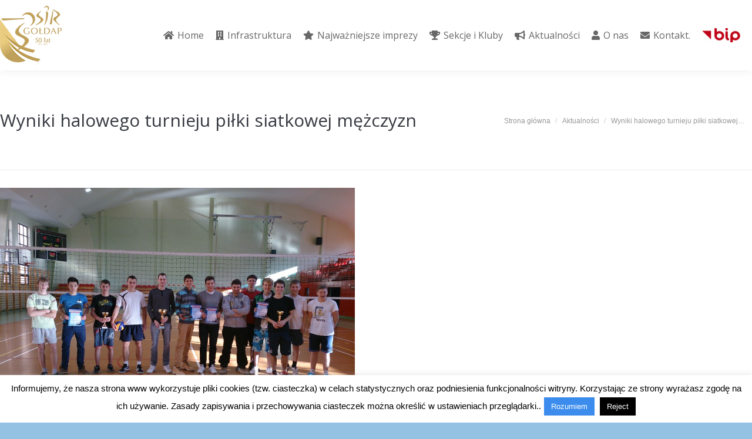

--- FILE ---
content_type: text/html; charset=UTF-8
request_url: https://osirgoldap.pl/wyniki-halowego-turnieju-pilki-siatkowej-mezczyzn/
body_size: 14120
content:
<!DOCTYPE html>
<!--[if !(IE 6) | !(IE 7) | !(IE 8)  ]><!-->
<html lang="pl-PL" class="no-js">
<!--<![endif]-->
<head>
	<meta charset="UTF-8" />
		<meta name="viewport" content="width=device-width, initial-scale=1, maximum-scale=1, user-scalable=0">
		<meta name="theme-color" content="#3b8ced"/>	<link rel="profile" href="http://gmpg.org/xfn/11" />
	        <script type="text/javascript">
            if (/Android|webOS|iPhone|iPad|iPod|BlackBerry|IEMobile|Opera Mini/i.test(navigator.userAgent)) {
                var originalAddEventListener = EventTarget.prototype.addEventListener,
                    oldWidth = window.innerWidth;

                EventTarget.prototype.addEventListener = function (eventName, eventHandler, useCapture) {
                    if (eventName === "resize") {
                        originalAddEventListener.call(this, eventName, function (event) {
                            if (oldWidth === window.innerWidth) {
                                return;
                            }
                            else if (oldWidth !== window.innerWidth) {
                                oldWidth = window.innerWidth;
                            }
                            if (eventHandler.handleEvent) {
                                eventHandler.handleEvent.call(this, event);
                            }
                            else {
                                eventHandler.call(this, event);
                            };
                        }, useCapture);
                    }
                    else {
                        originalAddEventListener.call(this, eventName, eventHandler, useCapture);
                    };
                };
            };
        </script>
		<title>Wyniki halowego turnieju piłki siatkowej mężczyzn &#8211; OSiR Gołdap &#8211; Oficjalna strona &#8211; Aktualności &#8211; zapowiedzi &#8211; sekcje &#8211; galerie</title>
<link rel='dns-prefetch' href='//fonts.googleapis.com' />
<link rel='dns-prefetch' href='//s.w.org' />
<link rel="alternate" type="application/rss+xml" title="OSiR Gołdap - Oficjalna strona - Aktualności - zapowiedzi - sekcje - galerie &raquo; Kanał z wpisami" href="https://osirgoldap.pl/feed/" />
		<script type="text/javascript">
			window._wpemojiSettings = {"baseUrl":"https:\/\/s.w.org\/images\/core\/emoji\/13.0.1\/72x72\/","ext":".png","svgUrl":"https:\/\/s.w.org\/images\/core\/emoji\/13.0.1\/svg\/","svgExt":".svg","source":{"concatemoji":"https:\/\/osirgoldap.pl\/wp-includes\/js\/wp-emoji-release.min.js?ver=33ed0168c6dc35bd0e79bb5727209571"}};
			!function(e,a,t){var n,r,o,i=a.createElement("canvas"),p=i.getContext&&i.getContext("2d");function s(e,t){var a=String.fromCharCode;p.clearRect(0,0,i.width,i.height),p.fillText(a.apply(this,e),0,0);e=i.toDataURL();return p.clearRect(0,0,i.width,i.height),p.fillText(a.apply(this,t),0,0),e===i.toDataURL()}function c(e){var t=a.createElement("script");t.src=e,t.defer=t.type="text/javascript",a.getElementsByTagName("head")[0].appendChild(t)}for(o=Array("flag","emoji"),t.supports={everything:!0,everythingExceptFlag:!0},r=0;r<o.length;r++)t.supports[o[r]]=function(e){if(!p||!p.fillText)return!1;switch(p.textBaseline="top",p.font="600 32px Arial",e){case"flag":return s([127987,65039,8205,9895,65039],[127987,65039,8203,9895,65039])?!1:!s([55356,56826,55356,56819],[55356,56826,8203,55356,56819])&&!s([55356,57332,56128,56423,56128,56418,56128,56421,56128,56430,56128,56423,56128,56447],[55356,57332,8203,56128,56423,8203,56128,56418,8203,56128,56421,8203,56128,56430,8203,56128,56423,8203,56128,56447]);case"emoji":return!s([55357,56424,8205,55356,57212],[55357,56424,8203,55356,57212])}return!1}(o[r]),t.supports.everything=t.supports.everything&&t.supports[o[r]],"flag"!==o[r]&&(t.supports.everythingExceptFlag=t.supports.everythingExceptFlag&&t.supports[o[r]]);t.supports.everythingExceptFlag=t.supports.everythingExceptFlag&&!t.supports.flag,t.DOMReady=!1,t.readyCallback=function(){t.DOMReady=!0},t.supports.everything||(n=function(){t.readyCallback()},a.addEventListener?(a.addEventListener("DOMContentLoaded",n,!1),e.addEventListener("load",n,!1)):(e.attachEvent("onload",n),a.attachEvent("onreadystatechange",function(){"complete"===a.readyState&&t.readyCallback()})),(n=t.source||{}).concatemoji?c(n.concatemoji):n.wpemoji&&n.twemoji&&(c(n.twemoji),c(n.wpemoji)))}(window,document,window._wpemojiSettings);
		</script>
		<style type="text/css">
img.wp-smiley,
img.emoji {
	display: inline !important;
	border: none !important;
	box-shadow: none !important;
	height: 1em !important;
	width: 1em !important;
	margin: 0 .07em !important;
	vertical-align: -0.1em !important;
	background: none !important;
	padding: 0 !important;
}
</style>
	<link rel='stylesheet' id='form-manager-css-css'  href='https://osirgoldap.pl/wp-content/plugins/wordpress-form-manager/css/style.css?ver=33ed0168c6dc35bd0e79bb5727209571' type='text/css' media='all' />
<link rel='stylesheet' id='layerslider-css'  href='https://osirgoldap.pl/wp-content/plugins/LayerSlider/static/layerslider/css/layerslider.css?ver=6.10.2' type='text/css' media='all' />
<link rel='stylesheet' id='ls-google-fonts-css'  href='https://fonts.googleapis.com/css?family=Lato:100,300,regular,700,900%7COpen+Sans:300%7CIndie+Flower:regular%7COswald:300,regular,700&#038;subset=latin%2Clatin-ext' type='text/css' media='all' />
<link rel='stylesheet' id='wp-block-library-css'  href='https://osirgoldap.pl/wp-includes/css/dist/block-library/style.min.css?ver=33ed0168c6dc35bd0e79bb5727209571' type='text/css' media='all' />
<link rel='stylesheet' id='wp-block-library-theme-css'  href='https://osirgoldap.pl/wp-includes/css/dist/block-library/theme.min.css?ver=33ed0168c6dc35bd0e79bb5727209571' type='text/css' media='all' />
<link rel='stylesheet' id='arconix-shortcodes-css'  href='https://osirgoldap.pl/wp-content/plugins/arconix-shortcodes/includes/css/arconix-shortcodes.min.css?ver=2.1.7' type='text/css' media='all' />
<link rel='stylesheet' id='contact-form-7-css'  href='https://osirgoldap.pl/wp-content/plugins/contact-form-7/includes/css/styles.css?ver=5.3.2' type='text/css' media='all' />
<link rel='stylesheet' id='cookie-law-info-css'  href='https://osirgoldap.pl/wp-content/plugins/cookie-law-info/public/css/cookie-law-info-public.css?ver=1.9.5' type='text/css' media='all' />
<link rel='stylesheet' id='cookie-law-info-gdpr-css'  href='https://osirgoldap.pl/wp-content/plugins/cookie-law-info/public/css/cookie-law-info-gdpr.css?ver=1.9.5' type='text/css' media='all' />
<link rel='stylesheet' id='rs-plugin-settings-css'  href='https://osirgoldap.pl/wp-content/plugins/revslider/public/assets/css/rs6.css?ver=6.3.4' type='text/css' media='all' />
<style id='rs-plugin-settings-inline-css' type='text/css'>
.tp-caption a{color:#ff7302;text-shadow:none;-webkit-transition:all 0.2s ease-out;-moz-transition:all 0.2s ease-out;-o-transition:all 0.2s ease-out;-ms-transition:all 0.2s ease-out}.tp-caption a:hover{color:#ffa902}
</style>
<link rel='stylesheet' id='dt-web-fonts-css'  href='https://fonts.googleapis.com/css?family=Open+Sans:300,400,600,700%7CRoboto:400,600,700' type='text/css' media='all' />
<link rel='stylesheet' id='dt-main-css'  href='https://osirgoldap.pl/wp-content/themes/dt-the7/css-lite/main.min.css?ver=9.6.0' type='text/css' media='all' />
<style id='dt-main-inline-css' type='text/css'>
body #load {
  display: block;
  height: 100%;
  overflow: hidden;
  position: fixed;
  width: 100%;
  z-index: 9901;
  opacity: 1;
  visibility: visible;
  transition: all .35s ease-out;
}
.load-wrap {
  width: 100%;
  height: 100%;
  background-position: center center;
  background-repeat: no-repeat;
  text-align: center;
}
.load-wrap > svg {
  position: absolute;
  top: 50%;
  left: 50%;
  transform: translate(-50%,-50%);
}
#load {
  background-color: #3b8ced;
}
.uil-default rect:not(.bk) {
  fill: #ffffff;
}
.uil-ring > path {
  fill: #ffffff;
}
.ring-loader .circle {
  fill: #ffffff;
}
.ring-loader .moving-circle {
  fill: #ffffff;
}
.uil-hourglass .glass {
  stroke: #ffffff;
}
.uil-hourglass .sand {
  fill: #ffffff;
}
.spinner-loader .load-wrap {
  background-image: url("data:image/svg+xml,%3Csvg width='75px' height='75px' xmlns='http://www.w3.org/2000/svg' viewBox='0 0 100 100' preserveAspectRatio='xMidYMid' class='uil-default'%3E%3Crect x='0' y='0' width='100' height='100' fill='none' class='bk'%3E%3C/rect%3E%3Crect  x='46.5' y='40' width='7' height='20' rx='5' ry='5' fill='%23ffffff' transform='rotate(0 50 50) translate(0 -30)'%3E  %3Canimate attributeName='opacity' from='1' to='0' dur='1s' begin='0s' repeatCount='indefinite'/%3E%3C/rect%3E%3Crect  x='46.5' y='40' width='7' height='20' rx='5' ry='5' fill='%23ffffff' transform='rotate(30 50 50) translate(0 -30)'%3E  %3Canimate attributeName='opacity' from='1' to='0' dur='1s' begin='0.08333333333333333s' repeatCount='indefinite'/%3E%3C/rect%3E%3Crect  x='46.5' y='40' width='7' height='20' rx='5' ry='5' fill='%23ffffff' transform='rotate(60 50 50) translate(0 -30)'%3E  %3Canimate attributeName='opacity' from='1' to='0' dur='1s' begin='0.16666666666666666s' repeatCount='indefinite'/%3E%3C/rect%3E%3Crect  x='46.5' y='40' width='7' height='20' rx='5' ry='5' fill='%23ffffff' transform='rotate(90 50 50) translate(0 -30)'%3E  %3Canimate attributeName='opacity' from='1' to='0' dur='1s' begin='0.25s' repeatCount='indefinite'/%3E%3C/rect%3E%3Crect  x='46.5' y='40' width='7' height='20' rx='5' ry='5' fill='%23ffffff' transform='rotate(120 50 50) translate(0 -30)'%3E  %3Canimate attributeName='opacity' from='1' to='0' dur='1s' begin='0.3333333333333333s' repeatCount='indefinite'/%3E%3C/rect%3E%3Crect  x='46.5' y='40' width='7' height='20' rx='5' ry='5' fill='%23ffffff' transform='rotate(150 50 50) translate(0 -30)'%3E  %3Canimate attributeName='opacity' from='1' to='0' dur='1s' begin='0.4166666666666667s' repeatCount='indefinite'/%3E%3C/rect%3E%3Crect  x='46.5' y='40' width='7' height='20' rx='5' ry='5' fill='%23ffffff' transform='rotate(180 50 50) translate(0 -30)'%3E  %3Canimate attributeName='opacity' from='1' to='0' dur='1s' begin='0.5s' repeatCount='indefinite'/%3E%3C/rect%3E%3Crect  x='46.5' y='40' width='7' height='20' rx='5' ry='5' fill='%23ffffff' transform='rotate(210 50 50) translate(0 -30)'%3E  %3Canimate attributeName='opacity' from='1' to='0' dur='1s' begin='0.5833333333333334s' repeatCount='indefinite'/%3E%3C/rect%3E%3Crect  x='46.5' y='40' width='7' height='20' rx='5' ry='5' fill='%23ffffff' transform='rotate(240 50 50) translate(0 -30)'%3E  %3Canimate attributeName='opacity' from='1' to='0' dur='1s' begin='0.6666666666666666s' repeatCount='indefinite'/%3E%3C/rect%3E%3Crect  x='46.5' y='40' width='7' height='20' rx='5' ry='5' fill='%23ffffff' transform='rotate(270 50 50) translate(0 -30)'%3E  %3Canimate attributeName='opacity' from='1' to='0' dur='1s' begin='0.75s' repeatCount='indefinite'/%3E%3C/rect%3E%3Crect  x='46.5' y='40' width='7' height='20' rx='5' ry='5' fill='%23ffffff' transform='rotate(300 50 50) translate(0 -30)'%3E  %3Canimate attributeName='opacity' from='1' to='0' dur='1s' begin='0.8333333333333334s' repeatCount='indefinite'/%3E%3C/rect%3E%3Crect  x='46.5' y='40' width='7' height='20' rx='5' ry='5' fill='%23ffffff' transform='rotate(330 50 50) translate(0 -30)'%3E  %3Canimate attributeName='opacity' from='1' to='0' dur='1s' begin='0.9166666666666666s' repeatCount='indefinite'/%3E%3C/rect%3E%3C/svg%3E");
}
.ring-loader .load-wrap {
  background-image: url("data:image/svg+xml,%3Csvg xmlns='http://www.w3.org/2000/svg' viewBox='0 0 32 32' width='72' height='72' fill='%23ffffff'%3E   %3Cpath opacity='.25' d='M16 0 A16 16 0 0 0 16 32 A16 16 0 0 0 16 0 M16 4 A12 12 0 0 1 16 28 A12 12 0 0 1 16 4'/%3E   %3Cpath d='M16 0 A16 16 0 0 1 32 16 L28 16 A12 12 0 0 0 16 4z'%3E     %3CanimateTransform attributeName='transform' type='rotate' from='0 16 16' to='360 16 16' dur='0.8s' repeatCount='indefinite' /%3E   %3C/path%3E %3C/svg%3E");
}
.hourglass-loader .load-wrap {
  background-image: url("data:image/svg+xml,%3Csvg xmlns='http://www.w3.org/2000/svg' viewBox='0 0 32 32' width='72' height='72' fill='%23ffffff'%3E   %3Cpath transform='translate(2)' d='M0 12 V20 H4 V12z'%3E      %3Canimate attributeName='d' values='M0 12 V20 H4 V12z; M0 4 V28 H4 V4z; M0 12 V20 H4 V12z; M0 12 V20 H4 V12z' dur='1.2s' repeatCount='indefinite' begin='0' keytimes='0;.2;.5;1' keySplines='0.2 0.2 0.4 0.8;0.2 0.6 0.4 0.8;0.2 0.8 0.4 0.8' calcMode='spline'  /%3E   %3C/path%3E   %3Cpath transform='translate(8)' d='M0 12 V20 H4 V12z'%3E     %3Canimate attributeName='d' values='M0 12 V20 H4 V12z; M0 4 V28 H4 V4z; M0 12 V20 H4 V12z; M0 12 V20 H4 V12z' dur='1.2s' repeatCount='indefinite' begin='0.2' keytimes='0;.2;.5;1' keySplines='0.2 0.2 0.4 0.8;0.2 0.6 0.4 0.8;0.2 0.8 0.4 0.8' calcMode='spline'  /%3E   %3C/path%3E   %3Cpath transform='translate(14)' d='M0 12 V20 H4 V12z'%3E     %3Canimate attributeName='d' values='M0 12 V20 H4 V12z; M0 4 V28 H4 V4z; M0 12 V20 H4 V12z; M0 12 V20 H4 V12z' dur='1.2s' repeatCount='indefinite' begin='0.4' keytimes='0;.2;.5;1' keySplines='0.2 0.2 0.4 0.8;0.2 0.6 0.4 0.8;0.2 0.8 0.4 0.8' calcMode='spline' /%3E   %3C/path%3E   %3Cpath transform='translate(20)' d='M0 12 V20 H4 V12z'%3E     %3Canimate attributeName='d' values='M0 12 V20 H4 V12z; M0 4 V28 H4 V4z; M0 12 V20 H4 V12z; M0 12 V20 H4 V12z' dur='1.2s' repeatCount='indefinite' begin='0.6' keytimes='0;.2;.5;1' keySplines='0.2 0.2 0.4 0.8;0.2 0.6 0.4 0.8;0.2 0.8 0.4 0.8' calcMode='spline' /%3E   %3C/path%3E   %3Cpath transform='translate(26)' d='M0 12 V20 H4 V12z'%3E     %3Canimate attributeName='d' values='M0 12 V20 H4 V12z; M0 4 V28 H4 V4z; M0 12 V20 H4 V12z; M0 12 V20 H4 V12z' dur='1.2s' repeatCount='indefinite' begin='0.8' keytimes='0;.2;.5;1' keySplines='0.2 0.2 0.4 0.8;0.2 0.6 0.4 0.8;0.2 0.8 0.4 0.8' calcMode='spline' /%3E   %3C/path%3E %3C/svg%3E");
}

</style>
<link rel='stylesheet' id='the7-font-css'  href='https://osirgoldap.pl/wp-content/themes/dt-the7/fonts/icomoon-the7-font/icomoon-the7-font.min.css?ver=9.6.0' type='text/css' media='all' />
<link rel='stylesheet' id='the7-awesome-fonts-css'  href='https://osirgoldap.pl/wp-content/themes/dt-the7/fonts/FontAwesome/css/all.min.css?ver=9.6.0' type='text/css' media='all' />
<link rel='stylesheet' id='the7-awesome-fonts-back-css'  href='https://osirgoldap.pl/wp-content/themes/dt-the7/fonts/FontAwesome/back-compat.min.css?ver=9.6.0' type='text/css' media='all' />
<link rel='stylesheet' id='the7-wpbakery-css'  href='https://osirgoldap.pl/wp-content/themes/dt-the7/css-lite/wpbakery.min.css?ver=9.6.0' type='text/css' media='all' />
<link rel='stylesheet' id='dt-custom-css'  href='https://osirgoldap.pl/wp-content/uploads//the7-css/custom.css?ver=1214f20e5410' type='text/css' media='all' />
<link rel='stylesheet' id='dt-media-css'  href='https://osirgoldap.pl/wp-content/uploads//the7-css/media.css?ver=1214f20e5410' type='text/css' media='all' />
<link rel='stylesheet' id='the7-mega-menu-css'  href='https://osirgoldap.pl/wp-content/uploads//the7-css/mega-menu.css?ver=1214f20e5410' type='text/css' media='all' />
<link rel='stylesheet' id='style-css'  href='https://osirgoldap.pl/wp-content/themes/osir-nowa/style.css?ver=9.6.0' type='text/css' media='all' />
<script type='text/javascript' src='https://osirgoldap.pl/wp-includes/js/jquery/jquery.min.js?ver=3.5.1' id='jquery-core-js'></script>
<script type='text/javascript' src='https://osirgoldap.pl/wp-includes/js/jquery/jquery-migrate.min.js?ver=3.3.2' id='jquery-migrate-js'></script>
<script type='text/javascript' id='form-manager-js-user-js-extra'>
/* <![CDATA[ */
var fm_user_I18n = {"ajaxurl":"https:\/\/osirgoldap.pl\/wp-admin\/admin-ajax.php"};
/* ]]> */
</script>
<script type='text/javascript' src='https://osirgoldap.pl/wp-content/plugins/wordpress-form-manager/js/userscripts.js?ver=33ed0168c6dc35bd0e79bb5727209571' id='form-manager-js-user-js'></script>
<script type='text/javascript' id='layerslider-greensock-js-extra'>
/* <![CDATA[ */
var LS_Meta = {"v":"6.10.2"};
/* ]]> */
</script>
<script type='text/javascript' src='https://osirgoldap.pl/wp-content/plugins/LayerSlider/static/layerslider/js/greensock.js?ver=1.19.0' id='layerslider-greensock-js'></script>
<script type='text/javascript' src='https://osirgoldap.pl/wp-content/plugins/LayerSlider/static/layerslider/js/layerslider.kreaturamedia.jquery.js?ver=6.10.2' id='layerslider-js'></script>
<script type='text/javascript' src='https://osirgoldap.pl/wp-content/plugins/LayerSlider/static/layerslider/js/layerslider.transitions.js?ver=6.10.2' id='layerslider-transitions-js'></script>
<script type='text/javascript' id='cookie-law-info-js-extra'>
/* <![CDATA[ */
var Cli_Data = {"nn_cookie_ids":[],"cookielist":[],"ccpaEnabled":"","ccpaRegionBased":"","ccpaBarEnabled":"","ccpaType":"gdpr","js_blocking":"","custom_integration":"","triggerDomRefresh":""};
var cli_cookiebar_settings = {"animate_speed_hide":"500","animate_speed_show":"500","background":"#fff","border":"#3b8ced","border_on":"","button_1_button_colour":"#3b8ced","button_1_button_hover":"#2f70be","button_1_link_colour":"#fff","button_1_as_button":"1","button_1_new_win":"","button_2_button_colour":"#333","button_2_button_hover":"#292929","button_2_link_colour":"#444","button_2_as_button":"","button_2_hidebar":"1","button_3_button_colour":"#000","button_3_button_hover":"#000000","button_3_link_colour":"#fff","button_3_as_button":"fffffff","button_3_new_win":"fffffff","button_4_button_colour":"#000","button_4_button_hover":"#000000","button_4_link_colour":"#fff","button_4_as_button":"1","font_family":"inherit","header_fix":"","notify_animate_hide":"1","notify_animate_show":"","notify_div_id":"#cookie-law-info-bar","notify_position_horizontal":"right","notify_position_vertical":"bottom","scroll_close":"","scroll_close_reload":"","accept_close_reload":"","reject_close_reload":"","showagain_tab":"","showagain_background":"#fff","showagain_border":"#000","showagain_div_id":"#cookie-law-info-again","showagain_x_position":"100px","text":"#000","show_once_yn":"","show_once":"10000","logging_on":"","as_popup":"","popup_overlay":"1","bar_heading_text":"","cookie_bar_as":"banner","popup_showagain_position":"bottom-right","widget_position":"left"};
var log_object = {"ajax_url":"https:\/\/osirgoldap.pl\/wp-admin\/admin-ajax.php"};
/* ]]> */
</script>
<script type='text/javascript' src='https://osirgoldap.pl/wp-content/plugins/cookie-law-info/public/js/cookie-law-info-public.js?ver=1.9.5' id='cookie-law-info-js'></script>
<script type='text/javascript' src='https://osirgoldap.pl/wp-content/plugins/revslider/public/assets/js/rbtools.min.js?ver=6.3.4' id='tp-tools-js'></script>
<script type='text/javascript' src='https://osirgoldap.pl/wp-content/plugins/revslider/public/assets/js/rs6.min.js?ver=6.3.4' id='revmin-js'></script>
<script type='text/javascript' id='dt-above-fold-js-extra'>
/* <![CDATA[ */
var dtLocal = {"themeUrl":"https:\/\/osirgoldap.pl\/wp-content\/themes\/dt-the7","passText":"Aby zobaczy\u0107 chronion\u0105 tre\u015b\u0107, wprowad\u017a has\u0142o poni\u017cej:","moreButtonText":{"loading":"Wczytywanie...","loadMore":"Wczytaj wi\u0119cej"},"postID":"6330","ajaxurl":"https:\/\/osirgoldap.pl\/wp-admin\/admin-ajax.php","REST":{"baseUrl":"https:\/\/osirgoldap.pl\/wp-json\/the7\/v1","endpoints":{"sendMail":"\/send-mail"}},"contactMessages":{"required":"One or more fields have an error. Please check and try again.","terms":"Please accept the privacy policy.","fillTheCaptchaError":"Please, fill the captcha."},"captchaSiteKey":"","ajaxNonce":"ce4af1a475","pageData":"","themeSettings":{"smoothScroll":"on","lazyLoading":false,"accentColor":{"mode":"solid","color":"#3b8ced"},"desktopHeader":{"height":120},"ToggleCaptionEnabled":"disabled","ToggleCaption":"Nawigacja","floatingHeader":{"showAfter":150,"showMenu":true,"height":100,"logo":{"showLogo":true,"html":"<img class=\" preload-me\" src=\"https:\/\/osirgoldap.pl\/wp-content\/uploads\/\/2025\/01\/logo_osir_50lat-78px.png\" srcset=\"https:\/\/osirgoldap.pl\/wp-content\/uploads\/\/2025\/01\/logo_osir_50lat-78px.png 82w\" width=\"82\" height=\"78\"   sizes=\"82px\" alt=\"OSiR Go\u0142dap - Oficjalna strona - Aktualno\u015bci - zapowiedzi - sekcje - galerie\" \/>","url":"https:\/\/osirgoldap.pl\/"}},"topLine":{"floatingTopLine":{"logo":{"showLogo":false,"html":""}}},"mobileHeader":{"firstSwitchPoint":1024,"secondSwitchPoint":760,"firstSwitchPointHeight":150,"secondSwitchPointHeight":100,"mobileToggleCaptionEnabled":"disabled","mobileToggleCaption":"Menu"},"stickyMobileHeaderFirstSwitch":{"logo":{"html":"<img class=\" preload-me\" src=\"https:\/\/osirgoldap.pl\/wp-content\/uploads\/\/2025\/01\/logo_osir_50lat-78px.png\" srcset=\"https:\/\/osirgoldap.pl\/wp-content\/uploads\/\/2025\/01\/logo_osir_50lat-78px.png 82w\" width=\"82\" height=\"78\"   sizes=\"82px\" alt=\"OSiR Go\u0142dap - Oficjalna strona - Aktualno\u015bci - zapowiedzi - sekcje - galerie\" \/>"}},"stickyMobileHeaderSecondSwitch":{"logo":{"html":"<img class=\" preload-me\" src=\"https:\/\/osirgoldap.pl\/wp-content\/uploads\/\/2025\/01\/logo_osir_50lat-78px.png\" srcset=\"https:\/\/osirgoldap.pl\/wp-content\/uploads\/\/2025\/01\/logo_osir_50lat-78px.png 82w\" width=\"82\" height=\"78\"   sizes=\"82px\" alt=\"OSiR Go\u0142dap - Oficjalna strona - Aktualno\u015bci - zapowiedzi - sekcje - galerie\" \/>"}},"content":{"textColor":"#8d9095","headerColor":"#373a41"},"sidebar":{"switchPoint":970},"boxedWidth":"1320px","stripes":{"stripe1":{"textColor":"#a1a5ad","headerColor":"#ffffff"},"stripe2":{"textColor":"#8d9095","headerColor":"#373a41"},"stripe3":{"textColor":"#6e7a91","headerColor":"#292941"}}},"VCMobileScreenWidth":"768"};
var dtShare = {"shareButtonText":{"facebook":"Udost\u0119pnij na Facebooku","twitter":"Tweetnij","pinterest":"Przypnij to","linkedin":"Udost\u0119pnij na Linkedin","whatsapp":"Udost\u0119pnij na Whatsapp"},"overlayOpacity":"85"};
/* ]]> */
</script>
<script type='text/javascript' src='https://osirgoldap.pl/wp-content/themes/dt-the7/js-lite/above-the-fold.min.js?ver=9.6.0' id='dt-above-fold-js'></script>
<meta name="generator" content="Powered by LayerSlider 6.10.2 - Multi-Purpose, Responsive, Parallax, Mobile-Friendly Slider Plugin for WordPress." />
<!-- LayerSlider updates and docs at: https://layerslider.kreaturamedia.com -->
<link rel="https://api.w.org/" href="https://osirgoldap.pl/wp-json/" /><link rel="alternate" type="application/json" href="https://osirgoldap.pl/wp-json/wp/v2/posts/6330" /><link rel="EditURI" type="application/rsd+xml" title="RSD" href="https://osirgoldap.pl/xmlrpc.php?rsd" />
<link rel="wlwmanifest" type="application/wlwmanifest+xml" href="https://osirgoldap.pl/wp-includes/wlwmanifest.xml" /> 

<link rel="canonical" href="https://osirgoldap.pl/wyniki-halowego-turnieju-pilki-siatkowej-mezczyzn/" />
<link rel='shortlink' href='https://osirgoldap.pl/?p=6330' />
<link rel="alternate" type="application/json+oembed" href="https://osirgoldap.pl/wp-json/oembed/1.0/embed?url=https%3A%2F%2Fosirgoldap.pl%2Fwyniki-halowego-turnieju-pilki-siatkowej-mezczyzn%2F" />
<link rel="alternate" type="text/xml+oembed" href="https://osirgoldap.pl/wp-json/oembed/1.0/embed?url=https%3A%2F%2Fosirgoldap.pl%2Fwyniki-halowego-turnieju-pilki-siatkowej-mezczyzn%2F&#038;format=xml" />
<meta property="og:site_name" content="OSiR Gołdap - Oficjalna strona - Aktualności - zapowiedzi - sekcje - galerie" />
<meta property="og:title" content="Wyniki halowego turnieju piłki siatkowej mężczyzn" />
<meta property="og:description" content="W pierwszym tygodniu ferii zimowych w hali Ośrodka Sportu i Rekreacji odbywały się turnieje piłki nożnej SP, SG i SPG oraz turniej koszykówki oraz rzutów za trzy punkty, zaś drugi tydzień to turnieje piłki siatkowej. W poniedziałek to dziewczyny walczyły o puchary a dziś chłopcy. Cztery zespoły wzięły udział w dzisiejszym turnieju a najlepsza okazała&hellip;" />
<meta property="og:url" content="https://osirgoldap.pl/wyniki-halowego-turnieju-pilki-siatkowej-mezczyzn/" />
<meta property="og:type" content="article" />
<meta name="generator" content="Powered by WPBakery Page Builder - drag and drop page builder for WordPress."/>
<meta name="generator" content="Powered by Slider Revolution 6.3.4 - responsive, Mobile-Friendly Slider Plugin for WordPress with comfortable drag and drop interface." />
<script type="text/javascript">
document.addEventListener("DOMContentLoaded", function(event) { 
	var load = document.getElementById("load");
	if(!load.classList.contains('loader-removed')){
		var removeLoading = setTimeout(function() {
			load.className += " loader-removed";
		}, 300);
	}
});
</script>
		<link rel="icon" href="https://osirgoldap.pl/wp-content/uploads//2016/07/logo-osir-nowe-16.png" type="image/png" sizes="16x16"/><link rel="icon" href="https://osirgoldap.pl/wp-content/uploads//2016/07/logo-osir-nowe-32.png" type="image/png" sizes="32x32"/><script type="text/javascript">function setREVStartSize(e){
			//window.requestAnimationFrame(function() {				 
				window.RSIW = window.RSIW===undefined ? window.innerWidth : window.RSIW;	
				window.RSIH = window.RSIH===undefined ? window.innerHeight : window.RSIH;	
				try {								
					var pw = document.getElementById(e.c).parentNode.offsetWidth,
						newh;
					pw = pw===0 || isNaN(pw) ? window.RSIW : pw;
					e.tabw = e.tabw===undefined ? 0 : parseInt(e.tabw);
					e.thumbw = e.thumbw===undefined ? 0 : parseInt(e.thumbw);
					e.tabh = e.tabh===undefined ? 0 : parseInt(e.tabh);
					e.thumbh = e.thumbh===undefined ? 0 : parseInt(e.thumbh);
					e.tabhide = e.tabhide===undefined ? 0 : parseInt(e.tabhide);
					e.thumbhide = e.thumbhide===undefined ? 0 : parseInt(e.thumbhide);
					e.mh = e.mh===undefined || e.mh=="" || e.mh==="auto" ? 0 : parseInt(e.mh,0);		
					if(e.layout==="fullscreen" || e.l==="fullscreen") 						
						newh = Math.max(e.mh,window.RSIH);					
					else{					
						e.gw = Array.isArray(e.gw) ? e.gw : [e.gw];
						for (var i in e.rl) if (e.gw[i]===undefined || e.gw[i]===0) e.gw[i] = e.gw[i-1];					
						e.gh = e.el===undefined || e.el==="" || (Array.isArray(e.el) && e.el.length==0)? e.gh : e.el;
						e.gh = Array.isArray(e.gh) ? e.gh : [e.gh];
						for (var i in e.rl) if (e.gh[i]===undefined || e.gh[i]===0) e.gh[i] = e.gh[i-1];
											
						var nl = new Array(e.rl.length),
							ix = 0,						
							sl;					
						e.tabw = e.tabhide>=pw ? 0 : e.tabw;
						e.thumbw = e.thumbhide>=pw ? 0 : e.thumbw;
						e.tabh = e.tabhide>=pw ? 0 : e.tabh;
						e.thumbh = e.thumbhide>=pw ? 0 : e.thumbh;					
						for (var i in e.rl) nl[i] = e.rl[i]<window.RSIW ? 0 : e.rl[i];
						sl = nl[0];									
						for (var i in nl) if (sl>nl[i] && nl[i]>0) { sl = nl[i]; ix=i;}															
						var m = pw>(e.gw[ix]+e.tabw+e.thumbw) ? 1 : (pw-(e.tabw+e.thumbw)) / (e.gw[ix]);					
						newh =  (e.gh[ix] * m) + (e.tabh + e.thumbh);
					}				
					if(window.rs_init_css===undefined) window.rs_init_css = document.head.appendChild(document.createElement("style"));					
					document.getElementById(e.c).height = newh+"px";
					window.rs_init_css.innerHTML += "#"+e.c+"_wrapper { height: "+newh+"px }";				
				} catch(e){
					console.log("Failure at Presize of Slider:" + e)
				}					   
			//});
		  };</script>
<noscript><style> .wpb_animate_when_almost_visible { opacity: 1; }</style></noscript></head>
<body class="post-template-default single single-post postid-6330 single-format-standard wp-embed-responsive no-comments dt-responsive-on right-mobile-menu-close-icon ouside-menu-close-icon mobile-hamburger-close-bg-enable mobile-hamburger-close-bg-hover-enable  fade-medium-mobile-menu-close-icon fade-medium-menu-close-icon srcset-enabled btn-flat custom-btn-color custom-btn-hover-color phantom-fade phantom-shadow-decoration phantom-custom-logo-on floating-mobile-menu-icon top-header first-switch-logo-left first-switch-menu-right second-switch-logo-left second-switch-menu-right right-mobile-menu layzr-loading-on popup-message-style dt-fa-compatibility the7-ver-9.6.0 wpb-js-composer js-comp-ver-6.5.0 vc_responsive">
<!-- The7 9.6.0 -->
<div id="load" class="spinner-loader">
	<div class="load-wrap"></div>
</div>
<div id="page" >
	<a class="skip-link screen-reader-text" href="#content">Przewiń do zawartości</a>

<div class="masthead inline-header right shadow-decoration shadow-mobile-header-decoration small-mobile-menu-icon mobile-menu-icon-bg-on mobile-menu-icon-hover-bg-on show-sub-menu-on-hover show-device-logo show-mobile-logo"  role="banner">

	<div class="top-bar line-content top-bar-empty top-bar-line-hide">
	<div class="top-bar-bg" ></div>
	<div class="mini-widgets left-widgets"></div><div class="mini-widgets right-widgets"></div></div>

	<header class="header-bar">

		<div class="branding">
	<div id="site-title" class="assistive-text">OSiR Gołdap &#8211; Oficjalna strona &#8211; Aktualności &#8211; zapowiedzi &#8211; sekcje &#8211; galerie</div>
	<div id="site-description" class="assistive-text">Ośrodek Sportu i Rekreacji w Gołdapi &#8211; Kompleks Hala-Basen w Gołdapi</div>
	<a class="" href="https://osirgoldap.pl/"><img class=" preload-me" src="https://osirgoldap.pl/wp-content/uploads//2025/01/logo_osir_50lat-100px.png" srcset="https://osirgoldap.pl/wp-content/uploads//2025/01/logo_osir_50lat-100px.png 105w, https://osirgoldap.pl/wp-content/uploads//2025/01/logo_osir_50lat-156px.png 163w" width="105" height="100"   sizes="105px" alt="OSiR Gołdap - Oficjalna strona - Aktualności - zapowiedzi - sekcje - galerie" /><img class="mobile-logo preload-me" src="https://osirgoldap.pl/wp-content/uploads//2025/01/logo_osir_50lat-78px.png" srcset="https://osirgoldap.pl/wp-content/uploads//2025/01/logo_osir_50lat-78px.png 82w" width="82" height="78"   sizes="82px" alt="OSiR Gołdap - Oficjalna strona - Aktualności - zapowiedzi - sekcje - galerie" /></a></div>

		<ul id="primary-menu" class="main-nav underline-decoration l-to-r-line" role="menubar"><li class="menu-item menu-item-type-post_type menu-item-object-page menu-item-home menu-item-9085 first" role="presentation"><a href='https://osirgoldap.pl/' data-level='1' role="menuitem"><i class="fa fa-home"></i><span class="menu-item-text"><span class="menu-text">Home</span></span></a></li> <li class="menu-item menu-item-type-post_type menu-item-object-page menu-item-has-children menu-item-9092 has-children" role="presentation"><a href='https://osirgoldap.pl/infrastruktura/' class='not-clickable-item' data-level='1' role="menuitem"><i class="fa fa-building"></i><span class="menu-item-text"><span class="menu-text">Infrastruktura</span></span></a><ul class="sub-nav level-arrows-on" role="menubar"><li class="menu-item menu-item-type-post_type menu-item-object-page menu-item-9101 first" role="presentation"><a href='https://osirgoldap.pl/infrastruktura/stadion/' data-level='2' role="menuitem"><span class="menu-item-text"><span class="menu-text">Stadion miejski – Cenniki</span></span></a></li> <li class="menu-item menu-item-type-post_type menu-item-object-page menu-item-9102" role="presentation"><a href='https://osirgoldap.pl/infrastruktura/sloneczny-zakatek/' data-level='2' role="menuitem"><span class="menu-item-text"><span class="menu-text">Słoneczny Zakątek – Cennik</span></span></a></li> <li class="menu-item menu-item-type-post_type menu-item-object-page menu-item-9099" role="presentation"><a href='https://osirgoldap.pl/infrastruktura/korty-tenisowe/' data-level='2' role="menuitem"><span class="menu-item-text"><span class="menu-text">Korty tenisowe – Cenniki</span></span></a></li> <li class="menu-item menu-item-type-post_type menu-item-object-page menu-item-has-children menu-item-9093 has-children" role="presentation"><a href='https://osirgoldap.pl/infrastruktura/kompleks-sportowo-rekreacyjny/' class='not-clickable-item' data-level='2' role="menuitem"><span class="menu-item-text"><span class="menu-text">Kompleks Sportowo-Rekreacyjny</span></span></a><ul class="sub-nav level-arrows-on" role="menubar"><li class="menu-item menu-item-type-post_type menu-item-object-page menu-item-9094 first" role="presentation"><a href='https://osirgoldap.pl/infrastruktura/kompleks-sportowo-rekreacyjny/hala-sportowo-widowiskowa/' data-level='3' role="menuitem"><span class="menu-item-text"><span class="menu-text">Hala Sportowo-Widowiskowa</span></span></a></li> <li class="menu-item menu-item-type-post_type menu-item-object-page menu-item-9096" role="presentation"><a href='https://osirgoldap.pl/infrastruktura/kompleks-sportowo-rekreacyjny/plywalnia/' data-level='3' role="menuitem"><span class="menu-item-text"><span class="menu-text">Kryta pływalnia OSiR.</span></span></a></li> <li class="menu-item menu-item-type-post_type menu-item-object-page menu-item-9097" role="presentation"><a href='https://osirgoldap.pl/infrastruktura/kompleks-sportowo-rekreacyjny/silownia/' data-level='3' role="menuitem"><span class="menu-item-text"><span class="menu-text">Siłownia OSiR – Zajęcia Fitness</span></span></a></li> </ul></li> <li class="menu-item menu-item-type-post_type menu-item-object-page menu-item-20525" role="presentation"><a href='https://osirgoldap.pl/infrastruktura/centrum-dydaktyczno-szkoleniowe/' data-level='2' role="menuitem"><span class="menu-item-text"><span class="menu-text">Hostel OSiR – Centrum Dydaktyczno Szkoleniowe – Cennik</span></span></a></li> <li class="menu-item menu-item-type-post_type menu-item-object-page menu-item-10853" role="presentation"><a href='https://osirgoldap.pl/infrastruktura/wypozyczalnia-nart/' data-level='2' role="menuitem"><span class="menu-item-text"><span class="menu-text">Wypożyczalnia nart biegowych – Cennik</span></span></a></li> </ul></li> <li class="menu-item menu-item-type-post_type menu-item-object-page menu-item-has-children menu-item-9103 has-children" role="presentation"><a href='https://osirgoldap.pl/najwazniejsze-imprezy/' class='not-clickable-item' data-level='1' role="menuitem"><i class="fa fa-star"></i><span class="menu-item-text"><span class="menu-text">Najważniejsze imprezy</span></span></a><ul class="sub-nav level-arrows-on" role="menubar"><li class="menu-item menu-item-type-post_type menu-item-object-page menu-item-9105 first" role="presentation"><a href='https://osirgoldap.pl/najwazniejsze-imprezy/bieg-jacwingow/' data-level='2' role="menuitem"><span class="menu-item-text"><span class="menu-text">Narciarski Bieg Jaćwingów (Styczeń &#8211; Luty)</span></span></a></li> <li class="menu-item menu-item-type-post_type menu-item-object-page menu-item-9106" role="presentation"><a href='https://osirgoldap.pl/najwazniejsze-imprezy/bieg-zwyciestwa/' data-level='2' role="menuitem"><span class="menu-item-text"><span class="menu-text">Bieg Zwycięstwa (Maj)</span></span></a></li> <li class="menu-item menu-item-type-post_type menu-item-object-page menu-item-9107" role="presentation"><a href='https://osirgoldap.pl/najwazniejsze-imprezy/cross-goldapski/' data-level='2' role="menuitem"><span class="menu-item-text"><span class="menu-text">Cross Gołdapski (Wrzesień)</span></span></a></li> <li class="menu-item menu-item-type-post_type menu-item-object-page menu-item-9708" role="presentation"><a href='https://osirgoldap.pl/najwazniejsze-imprezy/polmaraton-na-rolkach/' data-level='2' role="menuitem"><span class="menu-item-text"><span class="menu-text">Letni Bieg Jaćwingów Na Nartorolkach (Sierpień)</span></span></a></li> <li class="menu-item menu-item-type-post_type menu-item-object-page menu-item-9109" role="presentation"><a href='https://osirgoldap.pl/najwazniejsze-imprezy/goldapska-liga-mtb/' data-level='2' role="menuitem"><span class="menu-item-text"><span class="menu-text">Gołdapska Liga MTB</span></span></a></li> <li class="menu-item menu-item-type-post_type menu-item-object-page menu-item-9108" role="presentation"><a href='https://osirgoldap.pl/najwazniejsze-imprezy/goldapska-liga-biegow/' data-level='2' role="menuitem"><span class="menu-item-text"><span class="menu-text">Gołdapska Liga Biegów Przełajowych</span></span></a></li> <li class="menu-item menu-item-type-post_type menu-item-object-page menu-item-9111" role="presentation"><a href='https://osirgoldap.pl/najwazniejsze-imprezy/halowa-liga-pilki-noznej/' data-level='2' role="menuitem"><span class="menu-item-text"><span class="menu-text">Gołdapska Halowa Liga Piłki Nożnej</span></span></a></li> <li class="menu-item menu-item-type-post_type menu-item-object-page menu-item-9110" role="presentation"><a href='https://osirgoldap.pl/najwazniejsze-imprezy/goldapska-liga-narciarska/' data-level='2' role="menuitem"><span class="menu-item-text"><span class="menu-text">Gołdapska Liga Narciarska</span></span></a></li> </ul></li> <li class="menu-item menu-item-type-post_type menu-item-object-page menu-item-has-children menu-item-9112 has-children" role="presentation"><a href='https://osirgoldap.pl/sekcje-i-kluby/' class='not-clickable-item' data-level='1' role="menuitem"><i class="fa fa-trophy"></i><span class="menu-item-text"><span class="menu-text">Sekcje i Kluby</span></span></a><ul class="sub-nav level-arrows-on" role="menubar"><li class="menu-item menu-item-type-post_type menu-item-object-page menu-item-34977 first" role="presentation"><a href='https://osirgoldap.pl/sekcje-i-kluby/sekcja-pilkarska-osir-goldap/' data-level='2' role="menuitem"><span class="menu-item-text"><span class="menu-text">Sekcja Piłkarska OSiR Rominta Gołdap</span></span></a></li> <li class="menu-item menu-item-type-post_type menu-item-object-page menu-item-9115" role="presentation"><a href='https://osirgoldap.pl/sekcje-i-kluby/sekcja-lekkoatletyczna/' data-level='2' role="menuitem"><span class="menu-item-text"><span class="menu-text">Sekcja Lekkoatletyczna OSiR Gołdap</span></span></a></li> </ul></li> <li class="menu-item menu-item-type-post_type menu-item-object-page menu-item-9086" role="presentation"><a href='https://osirgoldap.pl/aktualnosci/' data-level='1' role="menuitem"><i class="fa fa-bullhorn"></i><span class="menu-item-text"><span class="menu-text">Aktualności</span></span></a></li> <li class="menu-item menu-item-type-post_type menu-item-object-page menu-item-9118" role="presentation"><a href='https://osirgoldap.pl/o-nas/' data-level='1' role="menuitem"><i class="fa fa-user"></i><span class="menu-item-text"><span class="menu-text">O nas</span></span></a></li> <li class="menu-item menu-item-type-post_type menu-item-object-page menu-item-9117" role="presentation"><a href='https://osirgoldap.pl/kontakt/' data-level='1' role="menuitem"><i class="fa fa-envelope"></i><span class="menu-item-text"><span class="menu-text">Kontakt.</span></span></a></li> <li class="menu-item menu-item-type-custom menu-item-object-custom menu-item-32713" role="presentation"><a href='https://osirgoldap.bip.gov.pl' target='_blank' class=' mega-menu-img mega-menu-img-left' data-level='1' role="menuitem"><img class="preload-me lazy-load" src="data:image/svg+xml,%3Csvg%20xmlns%3D&#39;http%3A%2F%2Fwww.w3.org%2F2000%2Fsvg&#39;%20viewBox%3D&#39;0%200%2065%2025&#39;%2F%3E" data-src="https://osirgoldap.pl/wp-content/uploads//2021/12/bip-65x25.png" data-srcset="https://osirgoldap.pl/wp-content/uploads//2021/12/bip-65x25.png 65w, https://osirgoldap.pl/wp-content/uploads//2021/12/bip-130x50.png 130w" alt="Menu icon" width="65" height="25"  style="border-radius: 0px;margin: 0px 6px 0px 0px;" /><span class="menu-item-text"><span class="menu-text"> </span></span></a></li> </ul>
		
	</header>

</div>
<div class="dt-mobile-header mobile-menu-show-divider">
	<div class="dt-close-mobile-menu-icon"><div class="close-line-wrap"><span class="close-line"></span><span class="close-line"></span><span class="close-line"></span></div></div>	<ul id="mobile-menu" class="mobile-main-nav" role="menubar">
		<li class="menu-item menu-item-type-post_type menu-item-object-page menu-item-home menu-item-9085 first" role="presentation"><a href='https://osirgoldap.pl/' data-level='1' role="menuitem"><i class="fa fa-home"></i><span class="menu-item-text"><span class="menu-text">Home</span></span></a></li> <li class="menu-item menu-item-type-post_type menu-item-object-page menu-item-has-children menu-item-9092 has-children" role="presentation"><a href='https://osirgoldap.pl/infrastruktura/' class='not-clickable-item' data-level='1' role="menuitem"><i class="fa fa-building"></i><span class="menu-item-text"><span class="menu-text">Infrastruktura</span></span></a><ul class="sub-nav level-arrows-on" role="menubar"><li class="menu-item menu-item-type-post_type menu-item-object-page menu-item-9101 first" role="presentation"><a href='https://osirgoldap.pl/infrastruktura/stadion/' data-level='2' role="menuitem"><span class="menu-item-text"><span class="menu-text">Stadion miejski – Cenniki</span></span></a></li> <li class="menu-item menu-item-type-post_type menu-item-object-page menu-item-9102" role="presentation"><a href='https://osirgoldap.pl/infrastruktura/sloneczny-zakatek/' data-level='2' role="menuitem"><span class="menu-item-text"><span class="menu-text">Słoneczny Zakątek – Cennik</span></span></a></li> <li class="menu-item menu-item-type-post_type menu-item-object-page menu-item-9099" role="presentation"><a href='https://osirgoldap.pl/infrastruktura/korty-tenisowe/' data-level='2' role="menuitem"><span class="menu-item-text"><span class="menu-text">Korty tenisowe – Cenniki</span></span></a></li> <li class="menu-item menu-item-type-post_type menu-item-object-page menu-item-has-children menu-item-9093 has-children" role="presentation"><a href='https://osirgoldap.pl/infrastruktura/kompleks-sportowo-rekreacyjny/' class='not-clickable-item' data-level='2' role="menuitem"><span class="menu-item-text"><span class="menu-text">Kompleks Sportowo-Rekreacyjny</span></span></a><ul class="sub-nav level-arrows-on" role="menubar"><li class="menu-item menu-item-type-post_type menu-item-object-page menu-item-9094 first" role="presentation"><a href='https://osirgoldap.pl/infrastruktura/kompleks-sportowo-rekreacyjny/hala-sportowo-widowiskowa/' data-level='3' role="menuitem"><span class="menu-item-text"><span class="menu-text">Hala Sportowo-Widowiskowa</span></span></a></li> <li class="menu-item menu-item-type-post_type menu-item-object-page menu-item-9096" role="presentation"><a href='https://osirgoldap.pl/infrastruktura/kompleks-sportowo-rekreacyjny/plywalnia/' data-level='3' role="menuitem"><span class="menu-item-text"><span class="menu-text">Kryta pływalnia OSiR.</span></span></a></li> <li class="menu-item menu-item-type-post_type menu-item-object-page menu-item-9097" role="presentation"><a href='https://osirgoldap.pl/infrastruktura/kompleks-sportowo-rekreacyjny/silownia/' data-level='3' role="menuitem"><span class="menu-item-text"><span class="menu-text">Siłownia OSiR – Zajęcia Fitness</span></span></a></li> </ul></li> <li class="menu-item menu-item-type-post_type menu-item-object-page menu-item-20525" role="presentation"><a href='https://osirgoldap.pl/infrastruktura/centrum-dydaktyczno-szkoleniowe/' data-level='2' role="menuitem"><span class="menu-item-text"><span class="menu-text">Hostel OSiR – Centrum Dydaktyczno Szkoleniowe – Cennik</span></span></a></li> <li class="menu-item menu-item-type-post_type menu-item-object-page menu-item-10853" role="presentation"><a href='https://osirgoldap.pl/infrastruktura/wypozyczalnia-nart/' data-level='2' role="menuitem"><span class="menu-item-text"><span class="menu-text">Wypożyczalnia nart biegowych – Cennik</span></span></a></li> </ul></li> <li class="menu-item menu-item-type-post_type menu-item-object-page menu-item-has-children menu-item-9103 has-children" role="presentation"><a href='https://osirgoldap.pl/najwazniejsze-imprezy/' class='not-clickable-item' data-level='1' role="menuitem"><i class="fa fa-star"></i><span class="menu-item-text"><span class="menu-text">Najważniejsze imprezy</span></span></a><ul class="sub-nav level-arrows-on" role="menubar"><li class="menu-item menu-item-type-post_type menu-item-object-page menu-item-9105 first" role="presentation"><a href='https://osirgoldap.pl/najwazniejsze-imprezy/bieg-jacwingow/' data-level='2' role="menuitem"><span class="menu-item-text"><span class="menu-text">Narciarski Bieg Jaćwingów (Styczeń &#8211; Luty)</span></span></a></li> <li class="menu-item menu-item-type-post_type menu-item-object-page menu-item-9106" role="presentation"><a href='https://osirgoldap.pl/najwazniejsze-imprezy/bieg-zwyciestwa/' data-level='2' role="menuitem"><span class="menu-item-text"><span class="menu-text">Bieg Zwycięstwa (Maj)</span></span></a></li> <li class="menu-item menu-item-type-post_type menu-item-object-page menu-item-9107" role="presentation"><a href='https://osirgoldap.pl/najwazniejsze-imprezy/cross-goldapski/' data-level='2' role="menuitem"><span class="menu-item-text"><span class="menu-text">Cross Gołdapski (Wrzesień)</span></span></a></li> <li class="menu-item menu-item-type-post_type menu-item-object-page menu-item-9708" role="presentation"><a href='https://osirgoldap.pl/najwazniejsze-imprezy/polmaraton-na-rolkach/' data-level='2' role="menuitem"><span class="menu-item-text"><span class="menu-text">Letni Bieg Jaćwingów Na Nartorolkach (Sierpień)</span></span></a></li> <li class="menu-item menu-item-type-post_type menu-item-object-page menu-item-9109" role="presentation"><a href='https://osirgoldap.pl/najwazniejsze-imprezy/goldapska-liga-mtb/' data-level='2' role="menuitem"><span class="menu-item-text"><span class="menu-text">Gołdapska Liga MTB</span></span></a></li> <li class="menu-item menu-item-type-post_type menu-item-object-page menu-item-9108" role="presentation"><a href='https://osirgoldap.pl/najwazniejsze-imprezy/goldapska-liga-biegow/' data-level='2' role="menuitem"><span class="menu-item-text"><span class="menu-text">Gołdapska Liga Biegów Przełajowych</span></span></a></li> <li class="menu-item menu-item-type-post_type menu-item-object-page menu-item-9111" role="presentation"><a href='https://osirgoldap.pl/najwazniejsze-imprezy/halowa-liga-pilki-noznej/' data-level='2' role="menuitem"><span class="menu-item-text"><span class="menu-text">Gołdapska Halowa Liga Piłki Nożnej</span></span></a></li> <li class="menu-item menu-item-type-post_type menu-item-object-page menu-item-9110" role="presentation"><a href='https://osirgoldap.pl/najwazniejsze-imprezy/goldapska-liga-narciarska/' data-level='2' role="menuitem"><span class="menu-item-text"><span class="menu-text">Gołdapska Liga Narciarska</span></span></a></li> </ul></li> <li class="menu-item menu-item-type-post_type menu-item-object-page menu-item-has-children menu-item-9112 has-children" role="presentation"><a href='https://osirgoldap.pl/sekcje-i-kluby/' class='not-clickable-item' data-level='1' role="menuitem"><i class="fa fa-trophy"></i><span class="menu-item-text"><span class="menu-text">Sekcje i Kluby</span></span></a><ul class="sub-nav level-arrows-on" role="menubar"><li class="menu-item menu-item-type-post_type menu-item-object-page menu-item-34977 first" role="presentation"><a href='https://osirgoldap.pl/sekcje-i-kluby/sekcja-pilkarska-osir-goldap/' data-level='2' role="menuitem"><span class="menu-item-text"><span class="menu-text">Sekcja Piłkarska OSiR Rominta Gołdap</span></span></a></li> <li class="menu-item menu-item-type-post_type menu-item-object-page menu-item-9115" role="presentation"><a href='https://osirgoldap.pl/sekcje-i-kluby/sekcja-lekkoatletyczna/' data-level='2' role="menuitem"><span class="menu-item-text"><span class="menu-text">Sekcja Lekkoatletyczna OSiR Gołdap</span></span></a></li> </ul></li> <li class="menu-item menu-item-type-post_type menu-item-object-page menu-item-9086" role="presentation"><a href='https://osirgoldap.pl/aktualnosci/' data-level='1' role="menuitem"><i class="fa fa-bullhorn"></i><span class="menu-item-text"><span class="menu-text">Aktualności</span></span></a></li> <li class="menu-item menu-item-type-post_type menu-item-object-page menu-item-9118" role="presentation"><a href='https://osirgoldap.pl/o-nas/' data-level='1' role="menuitem"><i class="fa fa-user"></i><span class="menu-item-text"><span class="menu-text">O nas</span></span></a></li> <li class="menu-item menu-item-type-post_type menu-item-object-page menu-item-9117" role="presentation"><a href='https://osirgoldap.pl/kontakt/' data-level='1' role="menuitem"><i class="fa fa-envelope"></i><span class="menu-item-text"><span class="menu-text">Kontakt.</span></span></a></li> <li class="menu-item menu-item-type-custom menu-item-object-custom menu-item-32713" role="presentation"><a href='https://osirgoldap.bip.gov.pl' target='_blank' class=' mega-menu-img mega-menu-img-left' data-level='1' role="menuitem"><img class="preload-me lazy-load" src="data:image/svg+xml,%3Csvg%20xmlns%3D&#39;http%3A%2F%2Fwww.w3.org%2F2000%2Fsvg&#39;%20viewBox%3D&#39;0%200%2065%2025&#39;%2F%3E" data-src="https://osirgoldap.pl/wp-content/uploads//2021/12/bip-65x25.png" data-srcset="https://osirgoldap.pl/wp-content/uploads//2021/12/bip-65x25.png 65w, https://osirgoldap.pl/wp-content/uploads//2021/12/bip-130x50.png 130w" alt="Menu icon" width="65" height="25"  style="border-radius: 0px;margin: 0px 6px 0px 0px;" /><span class="menu-item-text"><span class="menu-text"> </span></span></a></li> 	</ul>
	<div class='mobile-mini-widgets-in-menu'></div>
</div>


		<div class="page-title title-left page-title-responsive-enabled" data-prlx-speed="0.5">
			<div class="wf-wrap">

				<div class="page-title-head hgroup"><h1 class="entry-title">Wyniki halowego turnieju piłki siatkowej mężczyzn</h1></div><div class="page-title-breadcrumbs"><div class="assistive-text">Jesteś tutaj:</div><ol class="breadcrumbs text-small" itemscope itemtype="https://schema.org/BreadcrumbList"><li itemprop="itemListElement" itemscope itemtype="https://schema.org/ListItem"><a itemprop="item" href="https://osirgoldap.pl/" title=""><span itemprop="name">Strona główna</span></a><meta itemprop="position" content="1" /></li><li itemprop="itemListElement" itemscope itemtype="https://schema.org/ListItem"><a itemprop="item" href="https://osirgoldap.pl/category/aktualnosci/" title=""><span itemprop="name">Aktualności</span></a><meta itemprop="position" content="2" /></li><li class="current" itemprop="itemListElement" itemscope itemtype="https://schema.org/ListItem"><span itemprop="name">Wyniki halowego turnieju piłki siatkowej&hellip;</span><meta itemprop="position" content="3" /></li></ol></div>			</div>
		</div>

		

<div id="main" class="sidebar-none sidebar-divider-vertical">

	
	<div class="main-gradient"></div>
	<div class="wf-wrap">
	<div class="wf-container-main">

	

			<div id="content" class="content" role="main">

				
<article id="post-6330" class="post-6330 post type-post status-publish format-standard category-aktualnosci category-1 description-off">

	<div class="entry-content"><p><a href="http://osirgoldap.pl/wp-content/uploads//2014/02/DSC_0293.jpg"><img loading="lazy" src="http://osirgoldap.pl/wp-content/uploads//2014/02/DSC_0293-1024x768.jpg" alt="DSC_0293" width="604" height="453" class="alignnone size-large wp-image-6344" srcset="https://osirgoldap.pl/wp-content/uploads/2014/02/DSC_0293-1024x768.jpg 1024w, https://osirgoldap.pl/wp-content/uploads/2014/02/DSC_0293-300x225.jpg 300w, https://osirgoldap.pl/wp-content/uploads/2014/02/DSC_0293-600x450.jpg 600w" sizes="(max-width: 604px) 100vw, 604px" /></a></p>
<p>W pierwszym tygodniu ferii zimowych w hali Ośrodka Sportu i Rekreacji odbywały się turnieje piłki nożnej SP, SG i SPG oraz turniej koszykówki oraz rzutów za trzy punkty, zaś drugi tydzień to turnieje piłki siatkowej. W poniedziałek to dziewczyny walczyły o puchary a dziś chłopcy. Cztery zespoły wzięły udział w dzisiejszym turnieju a najlepsza okazała się drużyna &#8222;Czerwonych Pomidorów&#8221; w składzie Mateusz Bućkun, Filip Czajkowski, Mateusz Matławski i Krystian Matławski. Trzy pierwsze drużyny otrzymały puchary oraz dyplomy. Statuetkę najlepszego zawodnika turnieju otrzymał Mateusz Bućkun z Czerwonych Pomidorów.</p>
<p>WYNIKI:</p>
<p>I miejsce &#8211; Czerwone Pomidory (6pkt.)<br />
II miejsce &#8211; Pomarańcze (4pkt.)<br />
III miejsce &#8211; Smerfy (2pkt.)<br />
IV miejsce &#8211; Power (0pkt.)</p>

			<style type='text/css'>
				#gallery-1 {
					margin: auto;
				}
				#gallery-1 .gallery-item {
					float: left;
					margin-top: 10px;
					text-align: center;
					width: 33%;
				}
				#gallery-1 img {
					border: 2px solid #cfcfcf;
				}
				#gallery-1 .gallery-caption {
					margin-left: 0;
				}
				/* see gallery_shortcode() in wp-includes/media.php */
			</style>
		<div id='gallery-1' class='dt-gallery-container gallery galleryid-6330 gallery-columns-3 gallery-size-thumbnail'><dl class='gallery-item'>
				<dt class='gallery-icon landscape'>
					<a class="rollover" href='https://osirgoldap.pl/wyniki-halowego-turnieju-pilki-siatkowej-mezczyzn/dsc_0281/'><img width="150" height="150" src="https://osirgoldap.pl/wp-content/uploads//2014/02/DSC_0281-150x150.jpg" class="attachment-thumbnail size-thumbnail" alt="" loading="lazy" /></a>
				</dt></dl><dl class='gallery-item'>
				<dt class='gallery-icon landscape'>
					<a class="rollover" href='https://osirgoldap.pl/wyniki-halowego-turnieju-pilki-siatkowej-mezczyzn/dsc_0282/'><img width="150" height="150" src="https://osirgoldap.pl/wp-content/uploads//2014/02/DSC_0282-150x150.jpg" class="attachment-thumbnail size-thumbnail" alt="" loading="lazy" /></a>
				</dt></dl><dl class='gallery-item'>
				<dt class='gallery-icon landscape'>
					<a class="rollover" href='https://osirgoldap.pl/wyniki-halowego-turnieju-pilki-siatkowej-mezczyzn/dsc_0283/'><img width="150" height="150" src="https://osirgoldap.pl/wp-content/uploads//2014/02/DSC_0283-150x150.jpg" class="attachment-thumbnail size-thumbnail" alt="" loading="lazy" /></a>
				</dt></dl><br style="clear: both" /><dl class='gallery-item'>
				<dt class='gallery-icon landscape'>
					<a class="rollover" href='https://osirgoldap.pl/wyniki-halowego-turnieju-pilki-siatkowej-mezczyzn/dsc_0284/'><img width="150" height="150" src="https://osirgoldap.pl/wp-content/uploads//2014/02/DSC_0284-150x150.jpg" class="attachment-thumbnail size-thumbnail" alt="" loading="lazy" /></a>
				</dt></dl><dl class='gallery-item'>
				<dt class='gallery-icon landscape'>
					<a class="rollover" href='https://osirgoldap.pl/wyniki-halowego-turnieju-pilki-siatkowej-mezczyzn/dsc_0285/'><img width="150" height="150" src="https://osirgoldap.pl/wp-content/uploads//2014/02/DSC_0285-150x150.jpg" class="attachment-thumbnail size-thumbnail" alt="" loading="lazy" /></a>
				</dt></dl><dl class='gallery-item'>
				<dt class='gallery-icon landscape'>
					<a class="rollover" href='https://osirgoldap.pl/wyniki-halowego-turnieju-pilki-siatkowej-mezczyzn/dsc_0286/'><img width="150" height="150" src="https://osirgoldap.pl/wp-content/uploads//2014/02/DSC_0286-150x150.jpg" class="attachment-thumbnail size-thumbnail" alt="" loading="lazy" /></a>
				</dt></dl><br style="clear: both" /><dl class='gallery-item'>
				<dt class='gallery-icon landscape'>
					<a class="rollover" href='https://osirgoldap.pl/wyniki-halowego-turnieju-pilki-siatkowej-mezczyzn/dsc_0287/'><img width="150" height="150" src="https://osirgoldap.pl/wp-content/uploads//2014/02/DSC_0287-150x150.jpg" class="attachment-thumbnail size-thumbnail" alt="" loading="lazy" /></a>
				</dt></dl><dl class='gallery-item'>
				<dt class='gallery-icon landscape'>
					<a class="rollover" href='https://osirgoldap.pl/wyniki-halowego-turnieju-pilki-siatkowej-mezczyzn/dsc_0288/'><img width="150" height="150" src="https://osirgoldap.pl/wp-content/uploads//2014/02/DSC_0288-150x150.jpg" class="attachment-thumbnail size-thumbnail" alt="" loading="lazy" /></a>
				</dt></dl><dl class='gallery-item'>
				<dt class='gallery-icon landscape'>
					<a class="rollover" href='https://osirgoldap.pl/wyniki-halowego-turnieju-pilki-siatkowej-mezczyzn/dsc_0289-2/'><img width="150" height="150" src="https://osirgoldap.pl/wp-content/uploads//2014/02/DSC_0289-150x150.jpg" class="attachment-thumbnail size-thumbnail" alt="" loading="lazy" /></a>
				</dt></dl><br style="clear: both" /><dl class='gallery-item'>
				<dt class='gallery-icon landscape'>
					<a class="rollover" href='https://osirgoldap.pl/wyniki-halowego-turnieju-pilki-siatkowej-mezczyzn/dsc_0290-2/'><img width="150" height="150" src="https://osirgoldap.pl/wp-content/uploads//2014/02/DSC_0290-150x150.jpg" class="attachment-thumbnail size-thumbnail" alt="" loading="lazy" /></a>
				</dt></dl><dl class='gallery-item'>
				<dt class='gallery-icon landscape'>
					<a class="rollover" href='https://osirgoldap.pl/wyniki-halowego-turnieju-pilki-siatkowej-mezczyzn/dsc_0291-2/'><img width="150" height="150" src="https://osirgoldap.pl/wp-content/uploads//2014/02/DSC_0291-150x150.jpg" class="attachment-thumbnail size-thumbnail" alt="" loading="lazy" /></a>
				</dt></dl><dl class='gallery-item'>
				<dt class='gallery-icon landscape'>
					<a class="rollover" href='https://osirgoldap.pl/wyniki-halowego-turnieju-pilki-siatkowej-mezczyzn/dsc_0292/'><img width="150" height="150" src="https://osirgoldap.pl/wp-content/uploads//2014/02/DSC_0292-150x150.jpg" class="attachment-thumbnail size-thumbnail" alt="" loading="lazy" /></a>
				</dt></dl><br style="clear: both" />
			</div>

<p><a href="http://osirgoldap.pl/wp-content/uploads//2013/12/stopka-2-A3-i-mniej.jpg"><img loading="lazy" src="http://osirgoldap.pl/wp-content/uploads//2013/12/stopka-2-A3-i-mniej-1024x166.jpg" alt="stopka 2 - A3 i mniej" width="604" height="97" class="alignnone size-large wp-image-5568" srcset="https://osirgoldap.pl/wp-content/uploads/2013/12/stopka-2-A3-i-mniej-1024x166.jpg 1024w, https://osirgoldap.pl/wp-content/uploads/2013/12/stopka-2-A3-i-mniej-300x48.jpg 300w, https://osirgoldap.pl/wp-content/uploads/2013/12/stopka-2-A3-i-mniej-600x97.jpg 600w" sizes="(max-width: 604px) 100vw, 604px" /></a></p>
</div><div class="post-meta wf-mobile-collapsed"><div class="entry-meta"><span class="category-link">Kategoria:&nbsp;<a href="https://osirgoldap.pl/category/aktualnosci/" >Aktualności</a></span><a class="author vcard" href="https://osirgoldap.pl/author/zbyszek/" title="Zobacz wszystkie wpisy użytkownika OSiR" rel="author">Przez <span class="fn">OSiR</span></a><a href="https://osirgoldap.pl/2014/02/05/" title="18:33" class="data-link" rel="bookmark"><time class="entry-date updated" datetime="2014-02-05T18:33:53+01:00">5 lutego 2014</time></a></div></div><div class="single-share-box show-on-hover">
	<div class="share-link-description">Udostępnij ten wpis</div>
	<div class="share-buttons">
		<a class="twitter" href="https://twitter.com/share?url=https%3A%2F%2Fosirgoldap.pl%2Fwyniki-halowego-turnieju-pilki-siatkowej-mezczyzn%2F&#038;text=Wyniki+halowego+turnieju+pi%C5%82ki+siatkowej+m%C4%99%C5%BCczyzn" title="Twitter" target="_blank" ><span class="soc-font-icon"></span><span class="social-text">Tweetnij</span><span class="screen-reader-text">Share on Twitter</span></a>
<a class="facebook" href="http://www.facebook.com/sharer.php?u=https%3A%2F%2Fosirgoldap.pl%2Fwyniki-halowego-turnieju-pilki-siatkowej-mezczyzn%2F&#038;t=Wyniki+halowego+turnieju+pi%C5%82ki+siatkowej+m%C4%99%C5%BCczyzn" title="Facebook" target="_blank" ><span class="soc-font-icon"></span><span class="social-text">Share on Facebook</span><span class="screen-reader-text">Share on Facebook</span></a>
	</div>
</div><nav class="navigation post-navigation" role="navigation"><h2 class="screen-reader-text">Nawigacja wpisów</h2><div class="nav-links"><a class="nav-previous" href="https://osirgoldap.pl/informacja-odnosnie-ix-kolejki-halowej-ligi-pilki-noznej/" rel="prev"><i class="icomoon-the7-font-the7-arrow-29-3" aria-hidden="true"></i><span class="meta-nav" aria-hidden="true">Poprzednie</span><span class="screen-reader-text">Poprzedni wpis:</span><span class="post-title h4-size">INFORMACJA odnośnie IX kolejki Halowej Ligi Piłki Nożnej</span></a><a class="nav-next" href="https://osirgoldap.pl/polecamy-alpina-race/" rel="next"><i class="icomoon-the7-font-the7-arrow-29-2" aria-hidden="true"></i><span class="meta-nav" aria-hidden="true">Następne</span><span class="screen-reader-text">Następny wpis:</span><span class="post-title h4-size">Polecamy: ALPINA RACE</span></a></div></nav>
</article>

			</div><!-- #content -->

			
			</div><!-- .wf-container -->
		</div><!-- .wf-wrap -->

	
	</div><!-- #main -->

	

	
	<!-- !Footer -->
	<footer id="footer" class="footer full-width-line">

		
<!-- !Bottom-bar -->
<div id="bottom-bar" class="full-width-line logo-left" role="contentinfo">
    <div class="wf-wrap">
        <div class="wf-container-bottom">

			<div id="branding-bottom"><a class="" href="https://osirgoldap.pl/"><img class=" preload-me" src="https://osirgoldap.pl/wp-content/uploads//2025/01/logo_osir_50lat-56px.png" srcset="https://osirgoldap.pl/wp-content/uploads//2025/01/logo_osir_50lat-56px.png 58w" width="58" height="56"   sizes="58px" alt="OSiR Gołdap - Oficjalna strona - Aktualności - zapowiedzi - sekcje - galerie" /></a></div>
                <div class="wf-float-left">

					© 2014-2025 OSiR w Gołdapi. Wszelkie prawa zastrzeżone. 
                </div>

			
            <div class="wf-float-right">

				<div class="mini-nav"><ul id="bottom-menu" role="menubar"><li class="menu-item menu-item-type-taxonomy menu-item-object-category menu-item-9090 first" role="presentation"><a href='https://osirgoldap.pl/category/aktualnosci/zamowienia-publiczne/' data-level='1' role="menuitem"><span class="menu-item-text"><span class="menu-text">Zamówienia Publiczne</span></span></a></li> <li class="menu-item menu-item-type-taxonomy menu-item-object-category menu-item-9088" role="presentation"><a href='https://osirgoldap.pl/category/aktualnosci/zamowienia-publiczne/przetargi/' data-level='1' role="menuitem"><span class="menu-item-text"><span class="menu-text">Przetargi</span></span></a></li> <li class="menu-item menu-item-type-taxonomy menu-item-object-category menu-item-9091" role="presentation"><a href='https://osirgoldap.pl/category/aktualnosci/zamowienia-publiczne/zapytania-ofertowe/' data-level='1' role="menuitem"><span class="menu-item-text"><span class="menu-text">Zapytania ofertowe</span></span></a></li> <li class="menu-item menu-item-type-taxonomy menu-item-object-category menu-item-9089" role="presentation"><a href='https://osirgoldap.pl/category/aktualnosci/zamowienia-publiczne/rozstrzygniecia/' data-level='1' role="menuitem"><span class="menu-item-text"><span class="menu-text">Rozstrzygnięcia</span></span></a></li> <li class="menu-item menu-item-type-post_type menu-item-object-page menu-item-30435" role="presentation"><a href='https://osirgoldap.pl/dostepnosc/' data-level='1' role="menuitem"><span class="menu-item-text"><span class="menu-text">Deklaracja i raport dostępności</span></span></a></li> <li class="menu-item menu-item-type-post_type menu-item-object-page menu-item-31371" role="presentation"><a href='https://osirgoldap.pl/ochrona-danych-osobowych/' data-level='1' role="menuitem"><span class="menu-item-text"><span class="menu-text">Ochrona danych osobowych</span></span></a></li> </ul><div class="menu-select"><span class="customSelect1"><span class="customSelectInner">Menu dolne</span></span></div></div>
            </div>

        </div><!-- .wf-container-bottom -->
    </div><!-- .wf-wrap -->
</div><!-- #bottom-bar -->
	</footer><!-- #footer -->


	<a href="#" class="scroll-top"><span class="screen-reader-text">Do góry</span></a>

</div><!-- #page -->

<!--googleoff: all--><div id="cookie-law-info-bar" data-nosnippet="true"><span>Informujemy, że nasza strona www wykorzystuje pliki cookies (tzw. ciasteczka) w celach statystycznych oraz podniesienia funkcjonalności witryny. Korzystając ze strony wyrażasz zgodę na ich używanie. Zasady zapisywania i przechowywania ciasteczek można określić w ustawieniach przeglądarki..<a role='button' tabindex='0' data-cli_action="accept" id="cookie_action_close_header"  class="medium cli-plugin-button cli-plugin-main-button cookie_action_close_header cli_action_button" style="display:inline-block; ">Rozumiem</a> <a role='button' tabindex='0' id="cookie_action_close_header_reject" target="_blank"  class="medium cli-plugin-button cli-plugin-main-button cookie_action_close_header_reject cli_action_button"  data-cli_action="reject">Reject</a> </span></div><div id="cookie-law-info-again" style="display:none;" data-nosnippet="true"><span id="cookie_hdr_showagain">Polityka Cookies</span></div><div class="cli-modal" data-nosnippet="true" id="cliSettingsPopup" tabindex="-1" role="dialog" aria-labelledby="cliSettingsPopup" aria-hidden="true">
  <div class="cli-modal-dialog" role="document">
    <div class="cli-modal-content cli-bar-popup">
      <button type="button" class="cli-modal-close" id="cliModalClose">
        <svg class="" viewBox="0 0 24 24"><path d="M19 6.41l-1.41-1.41-5.59 5.59-5.59-5.59-1.41 1.41 5.59 5.59-5.59 5.59 1.41 1.41 5.59-5.59 5.59 5.59 1.41-1.41-5.59-5.59z"></path><path d="M0 0h24v24h-24z" fill="none"></path></svg>
        <span class="wt-cli-sr-only">Close</span>
      </button>
      <div class="cli-modal-body">
        <div class="cli-container-fluid cli-tab-container">
    <div class="cli-row">
        <div class="cli-col-12 cli-align-items-stretch cli-px-0">
            <div class="cli-privacy-overview">
                <h4>Privacy Overview</h4>                <div class="cli-privacy-content">
                    <div class="cli-privacy-content-text">This website uses cookies to improve your experience while you navigate through the website. Out of these, the cookies that are categorized as necessary are stored on your browser as they are essential for the working of basic functionalities of the website. We also use third-party cookies that help us analyze and understand how you use this website. These cookies will be stored in your browser only with your consent. You also have the option to opt-out of these cookies. But opting out of some of these cookies may affect your browsing experience.</div>
                </div>
                <a class="cli-privacy-readmore" data-readmore-text="Show more" data-readless-text="Show less"></a>            </div>
        </div>
        <div class="cli-col-12 cli-align-items-stretch cli-px-0 cli-tab-section-container">
              
                                    <div class="cli-tab-section">
                        <div class="cli-tab-header">
                            <a role="button" tabindex="0" class="cli-nav-link cli-settings-mobile" data-target="necessary" data-toggle="cli-toggle-tab">
                                Necessary                            </a>
                            <div class="wt-cli-necessary-checkbox">
                        <input type="checkbox" class="cli-user-preference-checkbox"  id="wt-cli-checkbox-necessary" data-id="checkbox-necessary" checked="checked"  />
                        <label class="form-check-label" for="wt-cli-checkbox-necessary">Necessary</label>
                    </div>
                    <span class="cli-necessary-caption">Always Enabled</span>                         </div>
                        <div class="cli-tab-content">
                            <div class="cli-tab-pane cli-fade" data-id="necessary">
                                <p>Necessary cookies are absolutely essential for the website to function properly. This category only includes cookies that ensures basic functionalities and security features of the website. These cookies do not store any personal information.</p>
                            </div>
                        </div>
                    </div>
                              
                                    <div class="cli-tab-section">
                        <div class="cli-tab-header">
                            <a role="button" tabindex="0" class="cli-nav-link cli-settings-mobile" data-target="non-necessary" data-toggle="cli-toggle-tab">
                                Non-necessary                            </a>
                            <div class="cli-switch">
                        <input type="checkbox" id="wt-cli-checkbox-non-necessary" class="cli-user-preference-checkbox"  data-id="checkbox-non-necessary"  checked='checked' />
                        <label for="wt-cli-checkbox-non-necessary" class="cli-slider" data-cli-enable="Enabled" data-cli-disable="Disabled"><span class="wt-cli-sr-only">Non-necessary</span></label>
                    </div>                        </div>
                        <div class="cli-tab-content">
                            <div class="cli-tab-pane cli-fade" data-id="non-necessary">
                                <p>Any cookies that may not be particularly necessary for the website to function and is used specifically to collect user personal data via analytics, ads, other embedded contents are termed as non-necessary cookies. It is mandatory to procure user consent prior to running these cookies on your website.</p>
                            </div>
                        </div>
                    </div>
                            
        </div>
    </div>
</div>
      </div>
    </div>
  </div>
</div>
<div class="cli-modal-backdrop cli-fade cli-settings-overlay"></div>
<div class="cli-modal-backdrop cli-fade cli-popupbar-overlay"></div>
<!--googleon: all--><script type='text/javascript' src='https://osirgoldap.pl/wp-content/themes/dt-the7/js-lite/main.min.js?ver=9.6.0' id='dt-main-js'></script>
<script type='text/javascript' id='contact-form-7-js-extra'>
/* <![CDATA[ */
var wpcf7 = {"apiSettings":{"root":"https:\/\/osirgoldap.pl\/wp-json\/contact-form-7\/v1","namespace":"contact-form-7\/v1"}};
/* ]]> */
</script>
<script type='text/javascript' src='https://osirgoldap.pl/wp-content/plugins/contact-form-7/includes/js/scripts.js?ver=5.3.2' id='contact-form-7-js'></script>
<script type='text/javascript' src='https://osirgoldap.pl/wp-content/themes/dt-the7/js-lite/legacy.min.js?ver=9.6.0' id='dt-legacy-js'></script>
<script type='text/javascript' src='https://osirgoldap.pl/wp-includes/js/wp-embed.min.js?ver=33ed0168c6dc35bd0e79bb5727209571' id='wp-embed-js'></script>

<div class="pswp" tabindex="-1" role="dialog" aria-hidden="true">
	<div class="pswp__bg"></div>
	<div class="pswp__scroll-wrap">
		<div class="pswp__container">
			<div class="pswp__item"></div>
			<div class="pswp__item"></div>
			<div class="pswp__item"></div>
		</div>
		<div class="pswp__ui pswp__ui--hidden">
			<div class="pswp__top-bar">
				<div class="pswp__counter"></div>
				<button class="pswp__button pswp__button--close" title="Close (Esc)" aria-label="Close (Esc)"></button>
				<button class="pswp__button pswp__button--share" title="Share" aria-label="Share"></button>
				<button class="pswp__button pswp__button--fs" title="Toggle fullscreen" aria-label="Toggle fullscreen"></button>
				<button class="pswp__button pswp__button--zoom" title="Zoom in/out" aria-label="Zoom in/out"></button>
				<div class="pswp__preloader">
					<div class="pswp__preloader__icn">
						<div class="pswp__preloader__cut">
							<div class="pswp__preloader__donut"></div>
						</div>
					</div>
				</div>
			</div>
			<div class="pswp__share-modal pswp__share-modal--hidden pswp__single-tap">
				<div class="pswp__share-tooltip"></div> 
			</div>
			<button class="pswp__button pswp__button--arrow--left" title="Previous (arrow left)" aria-label="Previous (arrow left)">
			</button>
			<button class="pswp__button pswp__button--arrow--right" title="Next (arrow right)" aria-label="Next (arrow right)">
			</button>
			<div class="pswp__caption">
				<div class="pswp__caption__center"></div>
			</div>
		</div>
	</div>
</div>
</body>
</html>
